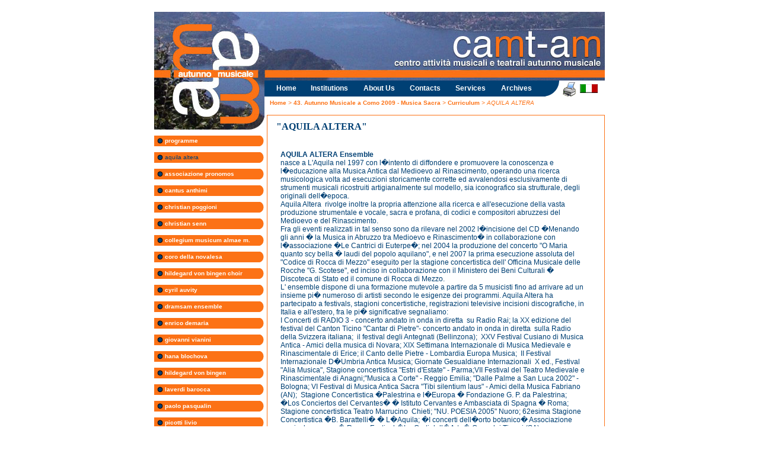

--- FILE ---
content_type: text/html; charset=UTF-8
request_url: https://autunnomusicalecomo.it/appro.php?id=619&lg=eng
body_size: 3958
content:
<!DOCTYPE HTML PUBLIC "-//W3C//DTD HTML 4.01 Transitional//EN" "http://www.w3.org/TR/html4/loose.dtd"><html>
<head>
<title>CAMT-AM</title>
<meta http-equiv="content-type" content="text/html; charset=iso-8859-1">
<link rel="stylesheet" type="text/css" href="style.css">
<style type="text/css">
	div#content .tabla {border: 0;  width: 540px;}
	div#content table {border: 1px solid #FC7216; width: 500px;}
	div#content td {border: 1px solid #FC7216; color: #004074; font-size: 12px;}
	div#content div {padding: 1em ; margin: 0; font-size: 1em;}
	div#content div.temar, div#content div.spetr {clear: left;}
	div#content div.imgr{float: right; margin: 0.2em;}
	div#content div#album td {}
</style>
<script language="JavaScript" type="text/javascript" src="print.js"></script>
<script language="JavaScript" type="text/javascript">
<!--
	function showinfo(fil) {
		info = window.open('show.php?lg=eng&wh='+fil,'infowind','width=600,height=600,resizable=no,scrollbars=yes,toolbar=no,menubar=no');
		info.focus();
	}
//-->
</script>
</head>
<body>
<div id="container">
	<div id="header"><img src="images/header.jpg" width="760" height="116" alt="Camt-am"></div>
	<div id="menu">
		<img src="images/header_bot.jpg" width="186" height="83">

		<div class="menub"><div class="menul"><a href="filone.php?lg=eng&fest=75&filo=166"><img src="images/menu-dot.gif" width="10" height="18" align="absmiddle"> programme</a></div><div class="menur"><img class="menu_img" src="images/menu-end.gif" width="11" height="18"></div></div>
		<div class="menub"><div class="menul"><a id="activelink"><img src="images/menu-dot.gif" width="10" height="18" align="absmiddle"> aquila altera</a></div><div class="menur"><img class="menu_img" src="images/menu-end.gif" width="11" height="18"></div></div>
		<div class="menub"><div class="menul"><a href="appro.php?lg=eng&id=593"><img src="images/menu-dot.gif" width="10" height="18" align="absmiddle"> associazione pronomos </a></div><div class="menur"><img class="menu_img" src="images/menu-end.gif" width="11" height="18"></div></div>
		<div class="menub"><div class="menul"><a href="appro.php?lg=eng&id=575"><img src="images/menu-dot.gif" width="10" height="18" align="absmiddle"> cantus anthimi</a></div><div class="menur"><img class="menu_img" src="images/menu-end.gif" width="11" height="18"></div></div>
		<div class="menub"><div class="menul"><a href="appro.php?lg=eng&id=572"><img src="images/menu-dot.gif" width="10" height="18" align="absmiddle"> christian poggioni</a></div><div class="menur"><img class="menu_img" src="images/menu-end.gif" width="11" height="18"></div></div>
		<div class="menub"><div class="menul"><a href="appro.php?lg=eng&id=611"><img src="images/menu-dot.gif" width="10" height="18" align="absmiddle"> christian senn</a></div><div class="menur"><img class="menu_img" src="images/menu-end.gif" width="11" height="18"></div></div>
		<div class="menub"><div class="menul"><a href="appro.php?lg=eng&id=614"><img src="images/menu-dot.gif" width="10" height="18" align="absmiddle"> collegium musicum almae m.</a></div><div class="menur"><img class="menu_img" src="images/menu-end.gif" width="11" height="18"></div></div>
		<div class="menub"><div class="menul"><a href="appro.php?lg=eng&id=576"><img src="images/menu-dot.gif" width="10" height="18" align="absmiddle"> coro della novalesa</a></div><div class="menur"><img class="menu_img" src="images/menu-end.gif" width="11" height="18"></div></div>
		<div class="menub"><div class="menul"><a href="appro.php?lg=eng&id=579"><img src="images/menu-dot.gif" width="10" height="18" align="absmiddle"> hildegard von bingen choir</a></div><div class="menur"><img class="menu_img" src="images/menu-end.gif" width="11" height="18"></div></div>
		<div class="menub"><div class="menul"><a href="appro.php?lg=eng&id=612"><img src="images/menu-dot.gif" width="10" height="18" align="absmiddle"> cyril auvity</a></div><div class="menur"><img class="menu_img" src="images/menu-end.gif" width="11" height="18"></div></div>
		<div class="menub"><div class="menul"><a href="appro.php?lg=eng&id=600"><img src="images/menu-dot.gif" width="10" height="18" align="absmiddle"> dramsam ensemble</a></div><div class="menur"><img class="menu_img" src="images/menu-end.gif" width="11" height="18"></div></div>
		<div class="menub"><div class="menul"><a href="appro.php?lg=eng&id=613"><img src="images/menu-dot.gif" width="10" height="18" align="absmiddle"> enrico demaria</a></div><div class="menur"><img class="menu_img" src="images/menu-end.gif" width="11" height="18"></div></div>
		<div class="menub"><div class="menul"><a href="appro.php?lg=eng&id=591"><img src="images/menu-dot.gif" width="10" height="18" align="absmiddle"> giovanni vianini</a></div><div class="menur"><img class="menu_img" src="images/menu-end.gif" width="11" height="18"></div></div>
		<div class="menub"><div class="menul"><a href="appro.php?lg=eng&id=580"><img src="images/menu-dot.gif" width="10" height="18" align="absmiddle"> hana blochova</a></div><div class="menur"><img class="menu_img" src="images/menu-end.gif" width="11" height="18"></div></div>
		<div class="menub"><div class="menul"><a href="appro.php?lg=eng&id=578"><img src="images/menu-dot.gif" width="10" height="18" align="absmiddle"> hildegard von bingen</a></div><div class="menur"><img class="menu_img" src="images/menu-end.gif" width="11" height="18"></div></div>
		<div class="menub"><div class="menul"><a href="appro.php?lg=eng&id=621"><img src="images/menu-dot.gif" width="10" height="18" align="absmiddle"> laverdi barocca</a></div><div class="menur"><img class="menu_img" src="images/menu-end.gif" width="11" height="18"></div></div>
		<div class="menub"><div class="menul"><a href="appro.php?lg=eng&id=595"><img src="images/menu-dot.gif" width="10" height="18" align="absmiddle"> paolo pasqualin</a></div><div class="menur"><img class="menu_img" src="images/menu-end.gif" width="11" height="18"></div></div>
		<div class="menub"><div class="menul"><a href="appro.php?lg=eng&id=577"><img src="images/menu-dot.gif" width="10" height="18" align="absmiddle"> picotti livio </a></div><div class="menur"><img class="menu_img" src="images/menu-end.gif" width="11" height="18"></div></div>
		<div class="menub"><div class="menul"><a href="appro.php?lg=eng&id=608"><img src="images/menu-dot.gif" width="10" height="18" align="absmiddle"> ruben jais</a></div><div class="menur"><img class="menu_img" src="images/menu-end.gif" width="11" height="18"></div></div>
		<div class="menub"><div class="menul"><a href="appro.php?lg=eng&id=592"><img src="images/menu-dot.gif" width="10" height="18" align="absmiddle"> schola gregoriana mediolanensis</a></div><div class="menur"><img class="menu_img" src="images/menu-end.gif" width="11" height="18"></div></div>
		<div class="menub"><div class="menul"><a href="appro.php?lg=eng&id=610"><img src="images/menu-dot.gif" width="10" height="18" align="absmiddle"> sonia prina </a></div><div class="menur"><img class="menu_img" src="images/menu-end.gif" width="11" height="18"></div></div>
		<div class="menub"><div class="menul"><a href="appro.php?lg=eng&id=609"><img src="images/menu-dot.gif" width="10" height="18" align="absmiddle"> sonya yoncheva  </a></div><div class="menur"><img class="menu_img" src="images/menu-end.gif" width="11" height="18"></div></div>
		<div class="menub"><div class="menul"><a href="appro.php?lg=eng&id=589"><img src="images/menu-dot.gif" width="10" height="18" align="absmiddle"> tiziana fumagalli</a></div><div class="menur"><img class="menu_img" src="images/menu-end.gif" width="11" height="18"></div></div>
		<div class="menub"><div class="menul"><a href="appro.php?lg=eng&id=594"><img src="images/menu-dot.gif" width="10" height="18" align="absmiddle"> �famiglia sala� di como</a></div><div class="menur"><img class="menu_img" src="images/menu-end.gif" width="11" height="18"></div></div>	</div>
	<div id="print"><img src="images/tab-end.gif" width="23" height="27" align="absmiddle"> <a href="javascript: stampapag('/appro.php?id=619&lg=eng&lg=eng&prn=ok')" onMouseOver="javascipt: chgimg('pri','print_r')" onMouseOut="javascipt: chgimg('pri','print')"><img name="pri" src="images/print.gif" alt="Print" width="26" height="26" border="0" align="absmiddle"></a>&nbsp;&nbsp;<a href="/appro.php?id=619&" onMouseOver="javascipt: chgimg('flag','eng_r')" onMouseOut="javascipt: chgimg('flag','eng')"><img src="images/eng.gif" alt="Versione italiana" name="flag" id="flag" width="30" height="15" border="0" align="absmiddle"></a></div>
	<div id="navigation">
		<table border="0" cellpadding="5" cellspacing="0" width="465px"><tr>
		<td width="1px"><img src="images/not.gif" width="1" height="17"></td>
		<td align="center"><a href="index.php?lg=eng">Home</a></td>
		<td align="center"><a href="enti.php?lg=eng">Institutions</a></td>

		<td align="center"><a href="info.php?lg=eng&id=2">About Us</a></td>
		<td align="center"><a href="info.php?lg=eng&id=1">Contacts</a></td>		<td align="center"><a href="service.php?lg=eng">Services</a></td>
		<td align="center"><a href="archivio.php?lg=eng">Archives</a></td>		
		</tr></table>
	</div>
	<div id="dove">
<a href="index.php?lg=eng">Home</a> &gt; <a href="fest.php?lg=eng&fest=75">43. Autunno Musicale a Como 2009 - Musica Sacra</a> &gt; <a href="filone.php?lg=eng&fest=75&filo=166">Curriculum </a> &gt; AQUILA ALTERA	</div>
	<div id="content"><table class="tabla" cellpadding="0" cellspacing="0"><tr><td class="tabla"><h1>"AQUILA ALTERA"</h1><div class="spetr"><br style="font-weight: bold;"><span style="font-weight: bold;">AQUILA ALTERA</span><span style="font-weight: bold;"> Ensemble</span><br>nasce a L'Aquila nel 1997 con l�intento di diffondere e promuovere la conoscenza e l�educazione alla Musica Antica dal Medioevo al Rinascimento, operando una ricerca musicologica volta ad esecuzioni storicamente corrette ed avvalendosi esclusivamente di strumenti musicali ricostruiti artigianalmente sul modello, sia iconografico sia strutturale, degli originali dell�epoca. <br>Aquila Altera&nbsp; rivolge inoltre la propria attenzione alla ricerca e all'esecuzione della vasta produzione strumentale e vocale, sacra e profana, di codici e compositori abruzzesi del Medioevo e del Rinascimento. <br>Fra gli eventi realizzati in tal senso sono da rilevare nel 2002 l�incisione del CD �Menando gli anni � la Musica in Abruzzo tra Medioevo e Rinascimento� in collaborazione con l�associazione �Le Cantrici di Euterpe�; nel 2004 la produzione del concerto "O Maria quanto scy bella � laudi del popolo aquilano", e nel 2007 la prima esecuzione assoluta del "Codice di Rocca di Mezzo" eseguito per la stagione concertistica dell' Officina Musicale delle Rocche "G. Scotese", ed inciso in collaborazione con il Ministero dei Beni Culturali � Discoteca di Stato ed il comune di Rocca di Mezzo.<br>L' ensemble dispone di una formazione mutevole a partire da 5 musicisti fino ad arrivare ad un insieme pi� numeroso di artisti secondo le esigenze dei programmi. Aquila Altera ha partecipato a festivals, stagioni concertistiche, registrazioni televisive incisioni discografiche, in Italia e all'estero, fra le pi� significative segnaliamo:&nbsp; <br>I Concerti di RADIO 3 - concerto andato in onda in diretta&nbsp; su Radio Rai; la XX edizione del festival del Canton Ticino "Cantar di Pietre"- concerto andato in onda in diretta&nbsp; sulla Radio della Svizzera italiana;&nbsp; il festival degli Antegnati (Bellinzona);&nbsp; XXV Festival Cusiano di Musica Antica - Amici della musica di Novara; XIX Settimana Internazionale di Musica Medievale e Rinascimentale di Erice; il Canto delle Pietre - Lombardia Europa Musica;&nbsp; II Festival Internazionale D�Umbria Antica Musica; Giornate Gesualdiane Internazionali&nbsp; X ed., Festival "Alia Musica", Stagione concertistica "Estri d'Estate" - Parma;VII Festival del Teatro Medievale e Rinascimentale di Anagni;"Musica a Corte" - Reggio Emilia; "Dalle Palme a San Luca 2002" - Bologna; VI Festival di Musica Antica Sacra "Tibi silentium laus" - Amici della Musica Fabriano (AN);&nbsp; Stagione Concertistica �Palestrina e l�Europa � Fondazione G. P. da Palestrina; �Los Conciertos del Cervantes� � Istituto Cervantes e Ambasciata di Spagna � Roma; Stagione concertistica Teatro Marrucino&nbsp; Chieti; "NU. POESIA 2005" Nuoro; 62esima Stagione Concertistica �B. Barattelli� � L�Aquila; �I concerti dell�orto botanico� Associazione musicale romana � Roma; Festival �Le Corti dell�Arte� Cava dei Tirreni (SA). <br>L�ensemble inoltre nel 2008 ha avuto l�onore di dare inizio alle manifestazioni della 714^ Perdonanza Celestiniana, tenendo un concerto alla presenza di ca. 3000 spettatori.<br>Aquila Altera ha collaborato alla realizzazione di convegni musicologici per diversi enti ed atenei italiani:<br>Concerto e convegno "Recupero e valorizzazione del patrimonio sonoro: il codice musicale di Rocca di Mezzo" - Centro Universitario europeo per i Beni Culturali - Biblioteca Casanatense. Il concerto �&nbsp; stato tenuto alla presenza del Presidente A. Ciampi e del Cardinale A. Sodano.<br>Fondazione �Franceschini� concerto per il "III Corso di Formazione sulla Musica nel Medioevo�.<br>�Il mondo Cortese di Gentile da Fabriano e l�Immaginario Musicale� comune di Fabriano in collaborazione con: Universit� de Paris-Sorbonne (Paris IV), Universit� degli studi di Roma �Tor Vergata�. <br>Seminari e Musica in Ateneo IV Ed. Universit� di Teramo; <br>Conferenza - concerto per l�Universit� degli&nbsp; studi dell�Aquila <br>�Il canzoniere 871 di Montecassino: musica e poesia alla corte Aragonese di Napoli�.<br><span style="font-style: italic;">Discografia: </span><br style="font-style: italic;"><span style="font-style: italic;">Il Codice Musicale di Rocca di Mezzo, Aquila Altera, 2008.</span><br style="font-style: italic;"><span style="font-style: italic;">Giulio Bonagiunta da San Ginesio, Canzon Napolitane, Aquila Altera, Insieme vocale Giulio Bonagiunta da San Ginesio, 2004.</span><br style="font-style: italic;"><span style="font-style: italic;">Menando gli Anni, La musica in Abruzzo tra Medioevo e Rinascimento,&nbsp; Aquila Altera e Cantrici d�Euterpe, 2002.&nbsp; </span><br style="font-style: italic;"><span style="font-style: italic;">Tempus Transit, Tempi sacri e profani del Medioevo, Aquila Altera , Cantrici di Euterpe, 2000. </span><br><br></div></td></tr></table></div>
	<div id="footer">� 2026 - CAMT-AM</div>
</div>
<script type="text/javascript">
var gaJsHost = (("https:" == document.location.protocol) ? "https://ssl." : "http://www.");
document.write(unescape("%3Cscript src='" + gaJsHost + "google-analytics.com/ga.js' type='text/javascript'%3E%3C/script%3E"));
</script>
<script type="text/javascript">
try {
var pageTracker = _gat._getTracker("UA-10998699-1");
pageTracker._trackPageview();
} catch(err) {}</script>
<script defer src="https://static.cloudflareinsights.com/beacon.min.js/vcd15cbe7772f49c399c6a5babf22c1241717689176015" integrity="sha512-ZpsOmlRQV6y907TI0dKBHq9Md29nnaEIPlkf84rnaERnq6zvWvPUqr2ft8M1aS28oN72PdrCzSjY4U6VaAw1EQ==" data-cf-beacon='{"version":"2024.11.0","token":"c169c3abbab1431480e28700fd31e0f4","r":1,"server_timing":{"name":{"cfCacheStatus":true,"cfEdge":true,"cfExtPri":true,"cfL4":true,"cfOrigin":true,"cfSpeedBrain":true},"location_startswith":null}}' crossorigin="anonymous"></script>
</body>
</html>

--- FILE ---
content_type: text/css
request_url: https://autunnomusicalecomo.it/style.css
body_size: 233
content:
/*Body*/
html,body{margin: 0; padding: 0; background-color: #FFF;}
body{font-family: verdana, sans-serif; font-size: 76%; text-align: center; color: #004074;}
div#container{width: 760px; margin: 20px auto; text-align: left; background-color: #FFF;}

/*Stili*/
h1,h2,h3{margin: 0; padding:0}
h1{padding: 0 5px 5px 5px; font: bold 1.3em verdana, serif}
h2{padding: 7px; color: #999; font-size: 1.2em}
h3{font-size: 1.1em; text-decoration: underline;}

/*Layout*/
div#navigation{margin: 0 0 0 183px; padding: 0; background-color: #004074; color: #FFF;}
div#dove{margin: 0 0 2px 190px; padding: 5px; font-size: 0.8em; font-style: italic; color: #FC7216;}
div#menu{float: left; width: 185px;  font-size: 0.8em;}
div#print{float: right; width: 100px; text-align: left; background-color: #FFF; color: #004074;}
div#content{margin: 10px 0 10px 190px; padding: 10px; background-color: #fff; border: 1px solid #FC7216;}
div#footer{clear: both;  padding: 5px; font-size: 0.8em; text-align: center;}

/*Navigation*/
div#navigation table {font-size: 1em;}
div#navigation td {font-size: 12px;}
div#navigation a {color: #FFF; font: bold 1em/1.2em verdana, sans-serif; text-decoration: none;}
div#navigation a:hover, div#print a:hover {color: #FC7216;}
div#navigation a#actlnk {color: #718DBC;}

div#print a{color: #004074; font: normal bold 1em/1.2em verdana, sans-serif; text-decoration: none;}

div#dove a{color: #FC7216; font: bold 1em verdana, sans-serif;  text-decoration: none;}
div#dove a:hover, div#menu a:hover{color: #004074;}

div#menu .menub {margin: 10px 0 0 0; padding: 0 0 0 5px; background-color: #FC7216;}
div#menu .menub1 {margin: 10px 0 0 0; padding: 0 0 0 5px; background-color: #004074;}
div#menu .menul {float: left;}
div#menu .menur {text-align: right;}
div#menu a{color: #FFF; font: bold 1em verdana, sans-serif; text-decoration: none;}
div#menu a#activelink{color: #004074; font-weight: normal;}
div#menu .menub1 a:hover{color: #FC7216;}
div#menu .menub1 a#activelink{color: #FC7216; font-weight: normal;}

div#content a{color: #FC7216; font: bold 1em verdana, sans-serif;}
div#content a:hover{color: #718DBC;}
div#content TABLE, div#content TD {font-size: 100%;}

img {border: 0;}
.imag {vertical-align: middle;}
div#content A#inact {color: #000000;}
